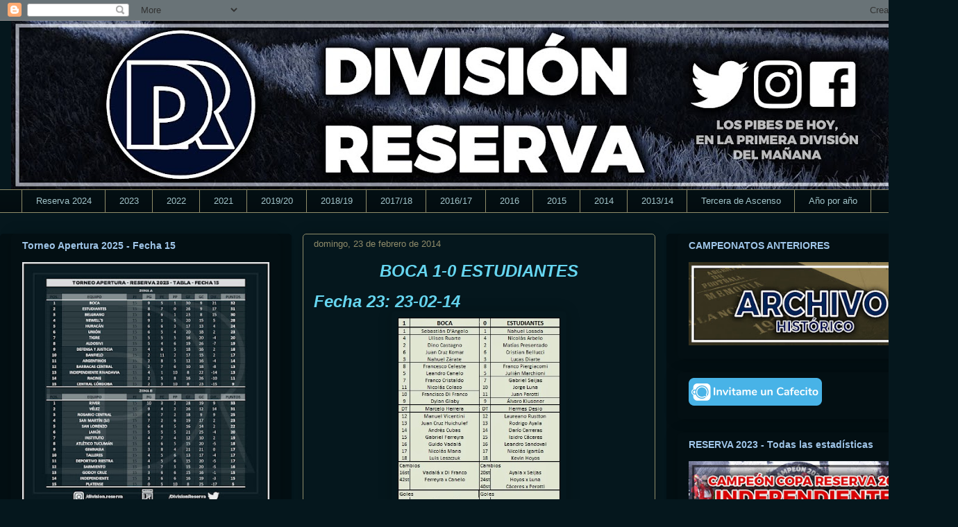

--- FILE ---
content_type: text/html; charset=UTF-8
request_url: https://www.divisionreserva.com.ar/b/stats?style=BLACK_TRANSPARENT&timeRange=ALL_TIME&token=APq4FmAg6CWV0cgnXj_pDFhtIO90ih2Ay9r3JMEYnr1y4ftRap_qKoIPTlO_MyFqqMIPpuAYAHgL1CTI35Rje4u2BeHkYq4BaA
body_size: -35
content:
{"total":3628638,"sparklineOptions":{"backgroundColor":{"fillOpacity":0.1,"fill":"#000000"},"series":[{"areaOpacity":0.3,"color":"#202020"}]},"sparklineData":[[0,24],[1,23],[2,57],[3,71],[4,83],[5,100],[6,85],[7,80],[8,85],[9,84],[10,48],[11,14],[12,19],[13,17],[14,16],[15,14],[16,17],[17,29],[18,21],[19,28],[20,15],[21,18],[22,14],[23,14],[24,17],[25,12],[26,4],[27,5],[28,4],[29,3]],"nextTickMs":100000}